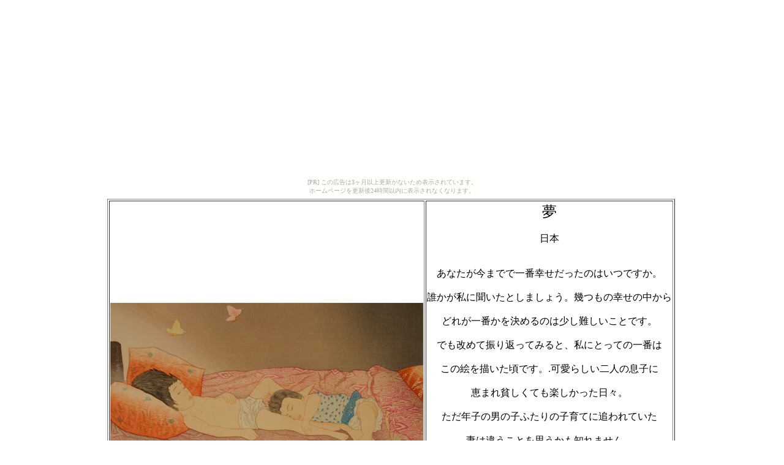

--- FILE ---
content_type: text/html
request_url: https://ryusei.nobody.jp/ajia21.htm
body_size: 1084
content:
<!DOCTYPE HTML PUBLIC "-//W3C//DTD HTML 4.01 Transitional//EN">
<HTML>
<HEAD>
<META http-equiv="Content-Type" content="text/html; charset=Shift_JIS">
<META name="GENERATOR" content="IBM WebSphere Studio Homepage Builder Version 7.0.0.0 for Windows">
<META http-equiv="Content-Style-Type" content="text/css">
<TITLE></TITLE>
</HEAD>
<BODY><script type="text/javascript" charset="utf-8" src="//asumi.shinobi.jp/encount"></script><div style="text-align: center;"><div style="display: inline-block; position: relative; z-index: 9999;"><script type="text/javascript" charset="utf-8" src="//asumi.shinobi.jp/fire?f=435"></script><script type="text/javascript" charset="utf-8" src="/__sys__inactive_message.js"></script></div></div>
<CENTER>
<TABLE width="937">
  <TBODY>
    <TR>
      <TD width="926" height="576">
      <TABLE border="1">
        <TBODY>
          <TR>
            <TD><IMG src="ajia21.jpg" width="511" height="337" border="0"></TD>
            <TD align="center"><FONT size="+2">夢</FONT><BR>
            <BR>
            日本<BR>
            <BR>
            <BR>
            あなたが今までで一番幸せだったのはいつですか。<BR>
            <BR>
            誰かが私に聞いたとしましょう。幾つもの幸せの中から<BR>
            <BR>
            どれが一番かを決めるのは少し難しいことです。<BR>
            <BR>
            でも改めて振り返ってみると、私にとっての一番は<BR>
            <BR>
            この絵を描いた頃です。.可愛らしい二人の息子に<BR>
            <BR>
            恵まれ貧しくても楽しかった日々。<BR>
            <BR>
            ただ年子の男の子ふたりの子育てに追われていた<BR>
            <BR>
            妻は違うことを思うかも知れません。<BR>
            <BR>
            この絵の二人もあれから幾つかの山と河を越え、<BR>
            <BR>
            今は立派な青年になりました。でも私の夢に出て<BR>
            <BR>
            くる二人はいつもこの絵の頃のままなのです。<BR>
            <BR>
            <BR>
            作品ナンバー<BR>
            ２－１２<BR>
            <BR>
            <BR>
            <A href="ajia20.htm">Back</A>　　<A href="ue-2.htm">Home</A> 　<A href="ajia22.htm">Next</A><BR>
            <BR>
            </TD>
          </TR>
        </TBODY>
      </TABLE>
      </TD>
    </TR>
  </TBODY>
</TABLE>
</CENTER>
<div style="text-align: center;"><div style="display: inline-block; position: relative; z-index: 9999;"><script type="text/javascript" charset="utf-8" src="//asumi.shinobi.jp/fire?f=434"></script></div></div></BODY>
</HTML>

--- FILE ---
content_type: text/javascript;charset=UTF-8
request_url: https://s-rtb.send.microad.jp/ad?spot=5f0305ea5c3c153b5a1187eb69a58235&cb=microadCompass.AdRequestor.callback&url=https%3A%2F%2Fryusei.nobody.jp%2Fajia21.htm&vo=true&mimes=%5B100%2C300%2C301%2C302%5D&cbt=8d530a4168c020019bc90abbee&pa=false&ar=false&ver=%5B%22compass.js.v1.20.1%22%5D
body_size: 161
content:
microadCompass.AdRequestor.callback({"spot":"5f0305ea5c3c153b5a1187eb69a58235","sequence":"2","impression_id":"5980410196377424083"})